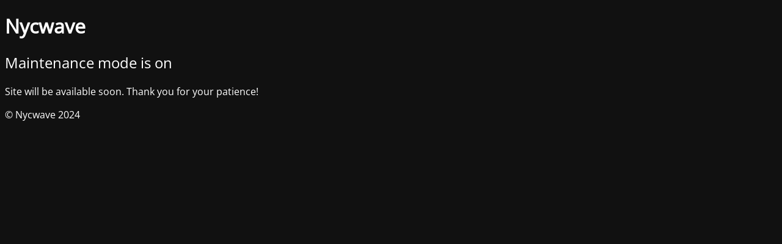

--- FILE ---
content_type: text/html; charset=UTF-8
request_url: https://nycwave.com/directory/listing/i-love-pizza
body_size: 1672
content:
<!DOCTYPE html>
<html lang="en-US">
<head>
	<meta charset="UTF-8" />
	<title>Site is undergoing maintenance</title>	<link rel="icon" href="https://i0.wp.com/nycwave.com/i/u/2023/05/cropped-nycwave.com_.png?fit=32%2C32&#038;ssl=1" sizes="32x32" />
<link rel="icon" href="https://i0.wp.com/nycwave.com/i/u/2023/05/cropped-nycwave.com_.png?fit=192%2C192&#038;ssl=1" sizes="192x192" />
<link rel="apple-touch-icon" href="https://i0.wp.com/nycwave.com/i/u/2023/05/cropped-nycwave.com_.png?fit=180%2C180&#038;ssl=1" />
<meta name="msapplication-TileImage" content="https://i0.wp.com/nycwave.com/i/u/2023/05/cropped-nycwave.com_.png?fit=270%2C270&#038;ssl=1" />
	<meta name="viewport" content="width=device-width, maximum-scale=1, initial-scale=1, minimum-scale=1">
	<meta name="description" content="New York City Online!"/>
	<meta http-equiv="X-UA-Compatible" content="" />
	<meta property="og:site_name" content="Nycwave - New York City Online!"/>
	<meta property="og:title" content="Site is undergoing maintenance"/>
	<meta property="og:type" content="Maintenance"/>
	<meta property="og:url" content="https://nycwave.com"/>
	<meta property="og:description" content="Site will be available soon. Thank you for your patience!"/>
		<link rel="profile" href="https://gmpg.org/xfn/11" />
	<link rel="pingback" href="https://nycwave.com/xmlrpc.php" />
	<link rel='stylesheet' id='mtnc-style-css' href='https://nycwave.com/wp-content/plugins/maintenance/load/css/style.css' type='text/css' media='all' />
<link rel='stylesheet' id='mtnc-fonts-css' href='https://nycwave.com/wp-content/plugins/maintenance/load/css/fonts.css' type='text/css' media='all' />
<style type="text/css">body {background-color: #111111}.preloader {background-color: #111111}body {font-family: Open Sans; }.site-title, .preloader i, .login-form, .login-form a.lost-pass, .btn-open-login-form, .site-content, .user-content-wrapper, .user-content, footer, .maintenance a{color: #ffffff;} a.close-user-content, #mailchimp-box form input[type="submit"], .login-form input#submit.button  {border-color:#ffffff} input[type="submit"]:hover{background-color:#ffffff} input:-webkit-autofill, input:-webkit-autofill:focus{-webkit-text-fill-color:#ffffff} body &gt; .login-form-container{background-color:#111111}.btn-open-login-form{background-color:#111111}input:-webkit-autofill, input:-webkit-autofill:focus{-webkit-box-shadow:0 0 0 50px #111111 inset}input[type='submit']:hover{color:#111111} #custom-subscribe #submit-subscribe:before{background-color:#111111} </style>	
    <!--[if IE]><script type="text/javascript" src="https://nycwave.com/wp-content/plugins/maintenance/load/js/jquery.backstretch.min.js"></script><![endif]--><link rel="stylesheet" href="https://fonts.bunny.net/css?family=Open%20Sans:300,300italic,regular,italic,600,600italic,700,700italic,800,800italic:300"></head>

<body data-rsssl=1 class="maintenance ">

<div class="main-container">
	<div class="preloader"><i class="fi-widget" aria-hidden="true"></i></div>	<div id="wrapper">
		<div class="center logotype">
			<header>
				<div class="logo-box istext" rel="home"><h1 class="site-title">Nycwave</h1></div>			</header>
		</div>
		<div id="content" class="site-content">
			<div class="center">
                <h2 class="heading font-center" style="font-weight:300;font-style:normal">Maintenance mode is on</h2><div class="description" style="font-weight:300;font-style:normal"><p>Site will be available soon. Thank you for your patience!</p>
</div>			</div>
		</div>
	</div> <!-- end wrapper -->
	<footer>
		<div class="center">
			<div style="font-weight:300;font-style:normal">© Nycwave 2024</div>		</div>
	</footer>
			</div>

<!--[if lte IE 10]>
<script type="text/javascript" src="https://nycwave.com/wp-includes/js/jquery/jquery.min.js" id="jquery_ie-js"></script>
<![endif]-->
<!--[if !IE]><!--><script type="text/javascript" src="https://nycwave.com/wp-includes/js/jquery/jquery.min.js" id="jquery-core-js"></script>
<script type="text/javascript" src="https://nycwave.com/wp-includes/js/jquery/jquery-migrate.min.js" id="jquery-migrate-js"></script>
<!--<![endif]--><script type="text/javascript" id="_frontend-js-extra">
/* <![CDATA[ */
var mtnc_front_options = {"body_bg":"","gallery_array":[],"blur_intensity":"5","font_link":["Open Sans:300,300italic,regular,italic,600,600italic,700,700italic,800,800italic:300"]};
/* ]]> */
</script>
<script type="text/javascript" src="https://nycwave.com/wp-content/plugins/maintenance/load/js/jquery.frontend.js" id="_frontend-js"></script>

</body>
</html>

<!--
Performance optimized by W3 Total Cache. Learn more: https://www.boldgrid.com/w3-total-cache/

Page Caching using Disk: Enhanced (Requested URI is rejected) 
Database Caching using Disk (Request-wide modification query)

Served from: nycwave.com @ 2025-11-12 02:48:33 by W3 Total Cache
-->